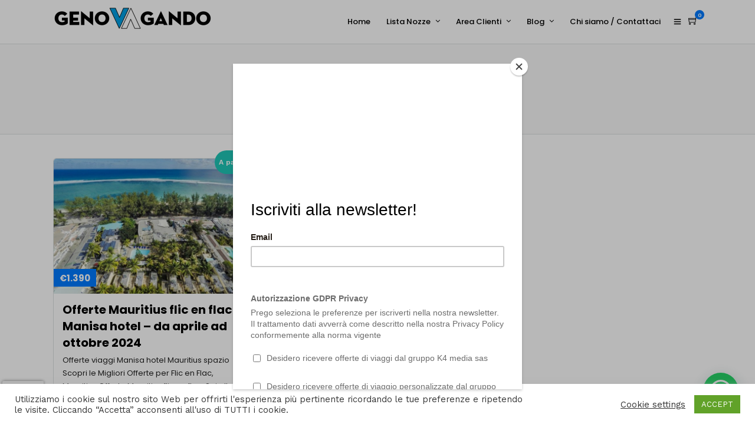

--- FILE ---
content_type: text/html; charset=utf-8
request_url: https://www.google.com/recaptcha/api2/anchor?ar=1&k=6LdZrMsUAAAAAFlRGYokL2GO-WGI1947O-9vkE4g&co=aHR0cHM6Ly93d3cuZ2Vub3ZhZ2FuZG8uaXQ6NDQz&hl=en&v=PoyoqOPhxBO7pBk68S4YbpHZ&size=invisible&anchor-ms=20000&execute-ms=30000&cb=7hgjy4fw1cux
body_size: 48698
content:
<!DOCTYPE HTML><html dir="ltr" lang="en"><head><meta http-equiv="Content-Type" content="text/html; charset=UTF-8">
<meta http-equiv="X-UA-Compatible" content="IE=edge">
<title>reCAPTCHA</title>
<style type="text/css">
/* cyrillic-ext */
@font-face {
  font-family: 'Roboto';
  font-style: normal;
  font-weight: 400;
  font-stretch: 100%;
  src: url(//fonts.gstatic.com/s/roboto/v48/KFO7CnqEu92Fr1ME7kSn66aGLdTylUAMa3GUBHMdazTgWw.woff2) format('woff2');
  unicode-range: U+0460-052F, U+1C80-1C8A, U+20B4, U+2DE0-2DFF, U+A640-A69F, U+FE2E-FE2F;
}
/* cyrillic */
@font-face {
  font-family: 'Roboto';
  font-style: normal;
  font-weight: 400;
  font-stretch: 100%;
  src: url(//fonts.gstatic.com/s/roboto/v48/KFO7CnqEu92Fr1ME7kSn66aGLdTylUAMa3iUBHMdazTgWw.woff2) format('woff2');
  unicode-range: U+0301, U+0400-045F, U+0490-0491, U+04B0-04B1, U+2116;
}
/* greek-ext */
@font-face {
  font-family: 'Roboto';
  font-style: normal;
  font-weight: 400;
  font-stretch: 100%;
  src: url(//fonts.gstatic.com/s/roboto/v48/KFO7CnqEu92Fr1ME7kSn66aGLdTylUAMa3CUBHMdazTgWw.woff2) format('woff2');
  unicode-range: U+1F00-1FFF;
}
/* greek */
@font-face {
  font-family: 'Roboto';
  font-style: normal;
  font-weight: 400;
  font-stretch: 100%;
  src: url(//fonts.gstatic.com/s/roboto/v48/KFO7CnqEu92Fr1ME7kSn66aGLdTylUAMa3-UBHMdazTgWw.woff2) format('woff2');
  unicode-range: U+0370-0377, U+037A-037F, U+0384-038A, U+038C, U+038E-03A1, U+03A3-03FF;
}
/* math */
@font-face {
  font-family: 'Roboto';
  font-style: normal;
  font-weight: 400;
  font-stretch: 100%;
  src: url(//fonts.gstatic.com/s/roboto/v48/KFO7CnqEu92Fr1ME7kSn66aGLdTylUAMawCUBHMdazTgWw.woff2) format('woff2');
  unicode-range: U+0302-0303, U+0305, U+0307-0308, U+0310, U+0312, U+0315, U+031A, U+0326-0327, U+032C, U+032F-0330, U+0332-0333, U+0338, U+033A, U+0346, U+034D, U+0391-03A1, U+03A3-03A9, U+03B1-03C9, U+03D1, U+03D5-03D6, U+03F0-03F1, U+03F4-03F5, U+2016-2017, U+2034-2038, U+203C, U+2040, U+2043, U+2047, U+2050, U+2057, U+205F, U+2070-2071, U+2074-208E, U+2090-209C, U+20D0-20DC, U+20E1, U+20E5-20EF, U+2100-2112, U+2114-2115, U+2117-2121, U+2123-214F, U+2190, U+2192, U+2194-21AE, U+21B0-21E5, U+21F1-21F2, U+21F4-2211, U+2213-2214, U+2216-22FF, U+2308-230B, U+2310, U+2319, U+231C-2321, U+2336-237A, U+237C, U+2395, U+239B-23B7, U+23D0, U+23DC-23E1, U+2474-2475, U+25AF, U+25B3, U+25B7, U+25BD, U+25C1, U+25CA, U+25CC, U+25FB, U+266D-266F, U+27C0-27FF, U+2900-2AFF, U+2B0E-2B11, U+2B30-2B4C, U+2BFE, U+3030, U+FF5B, U+FF5D, U+1D400-1D7FF, U+1EE00-1EEFF;
}
/* symbols */
@font-face {
  font-family: 'Roboto';
  font-style: normal;
  font-weight: 400;
  font-stretch: 100%;
  src: url(//fonts.gstatic.com/s/roboto/v48/KFO7CnqEu92Fr1ME7kSn66aGLdTylUAMaxKUBHMdazTgWw.woff2) format('woff2');
  unicode-range: U+0001-000C, U+000E-001F, U+007F-009F, U+20DD-20E0, U+20E2-20E4, U+2150-218F, U+2190, U+2192, U+2194-2199, U+21AF, U+21E6-21F0, U+21F3, U+2218-2219, U+2299, U+22C4-22C6, U+2300-243F, U+2440-244A, U+2460-24FF, U+25A0-27BF, U+2800-28FF, U+2921-2922, U+2981, U+29BF, U+29EB, U+2B00-2BFF, U+4DC0-4DFF, U+FFF9-FFFB, U+10140-1018E, U+10190-1019C, U+101A0, U+101D0-101FD, U+102E0-102FB, U+10E60-10E7E, U+1D2C0-1D2D3, U+1D2E0-1D37F, U+1F000-1F0FF, U+1F100-1F1AD, U+1F1E6-1F1FF, U+1F30D-1F30F, U+1F315, U+1F31C, U+1F31E, U+1F320-1F32C, U+1F336, U+1F378, U+1F37D, U+1F382, U+1F393-1F39F, U+1F3A7-1F3A8, U+1F3AC-1F3AF, U+1F3C2, U+1F3C4-1F3C6, U+1F3CA-1F3CE, U+1F3D4-1F3E0, U+1F3ED, U+1F3F1-1F3F3, U+1F3F5-1F3F7, U+1F408, U+1F415, U+1F41F, U+1F426, U+1F43F, U+1F441-1F442, U+1F444, U+1F446-1F449, U+1F44C-1F44E, U+1F453, U+1F46A, U+1F47D, U+1F4A3, U+1F4B0, U+1F4B3, U+1F4B9, U+1F4BB, U+1F4BF, U+1F4C8-1F4CB, U+1F4D6, U+1F4DA, U+1F4DF, U+1F4E3-1F4E6, U+1F4EA-1F4ED, U+1F4F7, U+1F4F9-1F4FB, U+1F4FD-1F4FE, U+1F503, U+1F507-1F50B, U+1F50D, U+1F512-1F513, U+1F53E-1F54A, U+1F54F-1F5FA, U+1F610, U+1F650-1F67F, U+1F687, U+1F68D, U+1F691, U+1F694, U+1F698, U+1F6AD, U+1F6B2, U+1F6B9-1F6BA, U+1F6BC, U+1F6C6-1F6CF, U+1F6D3-1F6D7, U+1F6E0-1F6EA, U+1F6F0-1F6F3, U+1F6F7-1F6FC, U+1F700-1F7FF, U+1F800-1F80B, U+1F810-1F847, U+1F850-1F859, U+1F860-1F887, U+1F890-1F8AD, U+1F8B0-1F8BB, U+1F8C0-1F8C1, U+1F900-1F90B, U+1F93B, U+1F946, U+1F984, U+1F996, U+1F9E9, U+1FA00-1FA6F, U+1FA70-1FA7C, U+1FA80-1FA89, U+1FA8F-1FAC6, U+1FACE-1FADC, U+1FADF-1FAE9, U+1FAF0-1FAF8, U+1FB00-1FBFF;
}
/* vietnamese */
@font-face {
  font-family: 'Roboto';
  font-style: normal;
  font-weight: 400;
  font-stretch: 100%;
  src: url(//fonts.gstatic.com/s/roboto/v48/KFO7CnqEu92Fr1ME7kSn66aGLdTylUAMa3OUBHMdazTgWw.woff2) format('woff2');
  unicode-range: U+0102-0103, U+0110-0111, U+0128-0129, U+0168-0169, U+01A0-01A1, U+01AF-01B0, U+0300-0301, U+0303-0304, U+0308-0309, U+0323, U+0329, U+1EA0-1EF9, U+20AB;
}
/* latin-ext */
@font-face {
  font-family: 'Roboto';
  font-style: normal;
  font-weight: 400;
  font-stretch: 100%;
  src: url(//fonts.gstatic.com/s/roboto/v48/KFO7CnqEu92Fr1ME7kSn66aGLdTylUAMa3KUBHMdazTgWw.woff2) format('woff2');
  unicode-range: U+0100-02BA, U+02BD-02C5, U+02C7-02CC, U+02CE-02D7, U+02DD-02FF, U+0304, U+0308, U+0329, U+1D00-1DBF, U+1E00-1E9F, U+1EF2-1EFF, U+2020, U+20A0-20AB, U+20AD-20C0, U+2113, U+2C60-2C7F, U+A720-A7FF;
}
/* latin */
@font-face {
  font-family: 'Roboto';
  font-style: normal;
  font-weight: 400;
  font-stretch: 100%;
  src: url(//fonts.gstatic.com/s/roboto/v48/KFO7CnqEu92Fr1ME7kSn66aGLdTylUAMa3yUBHMdazQ.woff2) format('woff2');
  unicode-range: U+0000-00FF, U+0131, U+0152-0153, U+02BB-02BC, U+02C6, U+02DA, U+02DC, U+0304, U+0308, U+0329, U+2000-206F, U+20AC, U+2122, U+2191, U+2193, U+2212, U+2215, U+FEFF, U+FFFD;
}
/* cyrillic-ext */
@font-face {
  font-family: 'Roboto';
  font-style: normal;
  font-weight: 500;
  font-stretch: 100%;
  src: url(//fonts.gstatic.com/s/roboto/v48/KFO7CnqEu92Fr1ME7kSn66aGLdTylUAMa3GUBHMdazTgWw.woff2) format('woff2');
  unicode-range: U+0460-052F, U+1C80-1C8A, U+20B4, U+2DE0-2DFF, U+A640-A69F, U+FE2E-FE2F;
}
/* cyrillic */
@font-face {
  font-family: 'Roboto';
  font-style: normal;
  font-weight: 500;
  font-stretch: 100%;
  src: url(//fonts.gstatic.com/s/roboto/v48/KFO7CnqEu92Fr1ME7kSn66aGLdTylUAMa3iUBHMdazTgWw.woff2) format('woff2');
  unicode-range: U+0301, U+0400-045F, U+0490-0491, U+04B0-04B1, U+2116;
}
/* greek-ext */
@font-face {
  font-family: 'Roboto';
  font-style: normal;
  font-weight: 500;
  font-stretch: 100%;
  src: url(//fonts.gstatic.com/s/roboto/v48/KFO7CnqEu92Fr1ME7kSn66aGLdTylUAMa3CUBHMdazTgWw.woff2) format('woff2');
  unicode-range: U+1F00-1FFF;
}
/* greek */
@font-face {
  font-family: 'Roboto';
  font-style: normal;
  font-weight: 500;
  font-stretch: 100%;
  src: url(//fonts.gstatic.com/s/roboto/v48/KFO7CnqEu92Fr1ME7kSn66aGLdTylUAMa3-UBHMdazTgWw.woff2) format('woff2');
  unicode-range: U+0370-0377, U+037A-037F, U+0384-038A, U+038C, U+038E-03A1, U+03A3-03FF;
}
/* math */
@font-face {
  font-family: 'Roboto';
  font-style: normal;
  font-weight: 500;
  font-stretch: 100%;
  src: url(//fonts.gstatic.com/s/roboto/v48/KFO7CnqEu92Fr1ME7kSn66aGLdTylUAMawCUBHMdazTgWw.woff2) format('woff2');
  unicode-range: U+0302-0303, U+0305, U+0307-0308, U+0310, U+0312, U+0315, U+031A, U+0326-0327, U+032C, U+032F-0330, U+0332-0333, U+0338, U+033A, U+0346, U+034D, U+0391-03A1, U+03A3-03A9, U+03B1-03C9, U+03D1, U+03D5-03D6, U+03F0-03F1, U+03F4-03F5, U+2016-2017, U+2034-2038, U+203C, U+2040, U+2043, U+2047, U+2050, U+2057, U+205F, U+2070-2071, U+2074-208E, U+2090-209C, U+20D0-20DC, U+20E1, U+20E5-20EF, U+2100-2112, U+2114-2115, U+2117-2121, U+2123-214F, U+2190, U+2192, U+2194-21AE, U+21B0-21E5, U+21F1-21F2, U+21F4-2211, U+2213-2214, U+2216-22FF, U+2308-230B, U+2310, U+2319, U+231C-2321, U+2336-237A, U+237C, U+2395, U+239B-23B7, U+23D0, U+23DC-23E1, U+2474-2475, U+25AF, U+25B3, U+25B7, U+25BD, U+25C1, U+25CA, U+25CC, U+25FB, U+266D-266F, U+27C0-27FF, U+2900-2AFF, U+2B0E-2B11, U+2B30-2B4C, U+2BFE, U+3030, U+FF5B, U+FF5D, U+1D400-1D7FF, U+1EE00-1EEFF;
}
/* symbols */
@font-face {
  font-family: 'Roboto';
  font-style: normal;
  font-weight: 500;
  font-stretch: 100%;
  src: url(//fonts.gstatic.com/s/roboto/v48/KFO7CnqEu92Fr1ME7kSn66aGLdTylUAMaxKUBHMdazTgWw.woff2) format('woff2');
  unicode-range: U+0001-000C, U+000E-001F, U+007F-009F, U+20DD-20E0, U+20E2-20E4, U+2150-218F, U+2190, U+2192, U+2194-2199, U+21AF, U+21E6-21F0, U+21F3, U+2218-2219, U+2299, U+22C4-22C6, U+2300-243F, U+2440-244A, U+2460-24FF, U+25A0-27BF, U+2800-28FF, U+2921-2922, U+2981, U+29BF, U+29EB, U+2B00-2BFF, U+4DC0-4DFF, U+FFF9-FFFB, U+10140-1018E, U+10190-1019C, U+101A0, U+101D0-101FD, U+102E0-102FB, U+10E60-10E7E, U+1D2C0-1D2D3, U+1D2E0-1D37F, U+1F000-1F0FF, U+1F100-1F1AD, U+1F1E6-1F1FF, U+1F30D-1F30F, U+1F315, U+1F31C, U+1F31E, U+1F320-1F32C, U+1F336, U+1F378, U+1F37D, U+1F382, U+1F393-1F39F, U+1F3A7-1F3A8, U+1F3AC-1F3AF, U+1F3C2, U+1F3C4-1F3C6, U+1F3CA-1F3CE, U+1F3D4-1F3E0, U+1F3ED, U+1F3F1-1F3F3, U+1F3F5-1F3F7, U+1F408, U+1F415, U+1F41F, U+1F426, U+1F43F, U+1F441-1F442, U+1F444, U+1F446-1F449, U+1F44C-1F44E, U+1F453, U+1F46A, U+1F47D, U+1F4A3, U+1F4B0, U+1F4B3, U+1F4B9, U+1F4BB, U+1F4BF, U+1F4C8-1F4CB, U+1F4D6, U+1F4DA, U+1F4DF, U+1F4E3-1F4E6, U+1F4EA-1F4ED, U+1F4F7, U+1F4F9-1F4FB, U+1F4FD-1F4FE, U+1F503, U+1F507-1F50B, U+1F50D, U+1F512-1F513, U+1F53E-1F54A, U+1F54F-1F5FA, U+1F610, U+1F650-1F67F, U+1F687, U+1F68D, U+1F691, U+1F694, U+1F698, U+1F6AD, U+1F6B2, U+1F6B9-1F6BA, U+1F6BC, U+1F6C6-1F6CF, U+1F6D3-1F6D7, U+1F6E0-1F6EA, U+1F6F0-1F6F3, U+1F6F7-1F6FC, U+1F700-1F7FF, U+1F800-1F80B, U+1F810-1F847, U+1F850-1F859, U+1F860-1F887, U+1F890-1F8AD, U+1F8B0-1F8BB, U+1F8C0-1F8C1, U+1F900-1F90B, U+1F93B, U+1F946, U+1F984, U+1F996, U+1F9E9, U+1FA00-1FA6F, U+1FA70-1FA7C, U+1FA80-1FA89, U+1FA8F-1FAC6, U+1FACE-1FADC, U+1FADF-1FAE9, U+1FAF0-1FAF8, U+1FB00-1FBFF;
}
/* vietnamese */
@font-face {
  font-family: 'Roboto';
  font-style: normal;
  font-weight: 500;
  font-stretch: 100%;
  src: url(//fonts.gstatic.com/s/roboto/v48/KFO7CnqEu92Fr1ME7kSn66aGLdTylUAMa3OUBHMdazTgWw.woff2) format('woff2');
  unicode-range: U+0102-0103, U+0110-0111, U+0128-0129, U+0168-0169, U+01A0-01A1, U+01AF-01B0, U+0300-0301, U+0303-0304, U+0308-0309, U+0323, U+0329, U+1EA0-1EF9, U+20AB;
}
/* latin-ext */
@font-face {
  font-family: 'Roboto';
  font-style: normal;
  font-weight: 500;
  font-stretch: 100%;
  src: url(//fonts.gstatic.com/s/roboto/v48/KFO7CnqEu92Fr1ME7kSn66aGLdTylUAMa3KUBHMdazTgWw.woff2) format('woff2');
  unicode-range: U+0100-02BA, U+02BD-02C5, U+02C7-02CC, U+02CE-02D7, U+02DD-02FF, U+0304, U+0308, U+0329, U+1D00-1DBF, U+1E00-1E9F, U+1EF2-1EFF, U+2020, U+20A0-20AB, U+20AD-20C0, U+2113, U+2C60-2C7F, U+A720-A7FF;
}
/* latin */
@font-face {
  font-family: 'Roboto';
  font-style: normal;
  font-weight: 500;
  font-stretch: 100%;
  src: url(//fonts.gstatic.com/s/roboto/v48/KFO7CnqEu92Fr1ME7kSn66aGLdTylUAMa3yUBHMdazQ.woff2) format('woff2');
  unicode-range: U+0000-00FF, U+0131, U+0152-0153, U+02BB-02BC, U+02C6, U+02DA, U+02DC, U+0304, U+0308, U+0329, U+2000-206F, U+20AC, U+2122, U+2191, U+2193, U+2212, U+2215, U+FEFF, U+FFFD;
}
/* cyrillic-ext */
@font-face {
  font-family: 'Roboto';
  font-style: normal;
  font-weight: 900;
  font-stretch: 100%;
  src: url(//fonts.gstatic.com/s/roboto/v48/KFO7CnqEu92Fr1ME7kSn66aGLdTylUAMa3GUBHMdazTgWw.woff2) format('woff2');
  unicode-range: U+0460-052F, U+1C80-1C8A, U+20B4, U+2DE0-2DFF, U+A640-A69F, U+FE2E-FE2F;
}
/* cyrillic */
@font-face {
  font-family: 'Roboto';
  font-style: normal;
  font-weight: 900;
  font-stretch: 100%;
  src: url(//fonts.gstatic.com/s/roboto/v48/KFO7CnqEu92Fr1ME7kSn66aGLdTylUAMa3iUBHMdazTgWw.woff2) format('woff2');
  unicode-range: U+0301, U+0400-045F, U+0490-0491, U+04B0-04B1, U+2116;
}
/* greek-ext */
@font-face {
  font-family: 'Roboto';
  font-style: normal;
  font-weight: 900;
  font-stretch: 100%;
  src: url(//fonts.gstatic.com/s/roboto/v48/KFO7CnqEu92Fr1ME7kSn66aGLdTylUAMa3CUBHMdazTgWw.woff2) format('woff2');
  unicode-range: U+1F00-1FFF;
}
/* greek */
@font-face {
  font-family: 'Roboto';
  font-style: normal;
  font-weight: 900;
  font-stretch: 100%;
  src: url(//fonts.gstatic.com/s/roboto/v48/KFO7CnqEu92Fr1ME7kSn66aGLdTylUAMa3-UBHMdazTgWw.woff2) format('woff2');
  unicode-range: U+0370-0377, U+037A-037F, U+0384-038A, U+038C, U+038E-03A1, U+03A3-03FF;
}
/* math */
@font-face {
  font-family: 'Roboto';
  font-style: normal;
  font-weight: 900;
  font-stretch: 100%;
  src: url(//fonts.gstatic.com/s/roboto/v48/KFO7CnqEu92Fr1ME7kSn66aGLdTylUAMawCUBHMdazTgWw.woff2) format('woff2');
  unicode-range: U+0302-0303, U+0305, U+0307-0308, U+0310, U+0312, U+0315, U+031A, U+0326-0327, U+032C, U+032F-0330, U+0332-0333, U+0338, U+033A, U+0346, U+034D, U+0391-03A1, U+03A3-03A9, U+03B1-03C9, U+03D1, U+03D5-03D6, U+03F0-03F1, U+03F4-03F5, U+2016-2017, U+2034-2038, U+203C, U+2040, U+2043, U+2047, U+2050, U+2057, U+205F, U+2070-2071, U+2074-208E, U+2090-209C, U+20D0-20DC, U+20E1, U+20E5-20EF, U+2100-2112, U+2114-2115, U+2117-2121, U+2123-214F, U+2190, U+2192, U+2194-21AE, U+21B0-21E5, U+21F1-21F2, U+21F4-2211, U+2213-2214, U+2216-22FF, U+2308-230B, U+2310, U+2319, U+231C-2321, U+2336-237A, U+237C, U+2395, U+239B-23B7, U+23D0, U+23DC-23E1, U+2474-2475, U+25AF, U+25B3, U+25B7, U+25BD, U+25C1, U+25CA, U+25CC, U+25FB, U+266D-266F, U+27C0-27FF, U+2900-2AFF, U+2B0E-2B11, U+2B30-2B4C, U+2BFE, U+3030, U+FF5B, U+FF5D, U+1D400-1D7FF, U+1EE00-1EEFF;
}
/* symbols */
@font-face {
  font-family: 'Roboto';
  font-style: normal;
  font-weight: 900;
  font-stretch: 100%;
  src: url(//fonts.gstatic.com/s/roboto/v48/KFO7CnqEu92Fr1ME7kSn66aGLdTylUAMaxKUBHMdazTgWw.woff2) format('woff2');
  unicode-range: U+0001-000C, U+000E-001F, U+007F-009F, U+20DD-20E0, U+20E2-20E4, U+2150-218F, U+2190, U+2192, U+2194-2199, U+21AF, U+21E6-21F0, U+21F3, U+2218-2219, U+2299, U+22C4-22C6, U+2300-243F, U+2440-244A, U+2460-24FF, U+25A0-27BF, U+2800-28FF, U+2921-2922, U+2981, U+29BF, U+29EB, U+2B00-2BFF, U+4DC0-4DFF, U+FFF9-FFFB, U+10140-1018E, U+10190-1019C, U+101A0, U+101D0-101FD, U+102E0-102FB, U+10E60-10E7E, U+1D2C0-1D2D3, U+1D2E0-1D37F, U+1F000-1F0FF, U+1F100-1F1AD, U+1F1E6-1F1FF, U+1F30D-1F30F, U+1F315, U+1F31C, U+1F31E, U+1F320-1F32C, U+1F336, U+1F378, U+1F37D, U+1F382, U+1F393-1F39F, U+1F3A7-1F3A8, U+1F3AC-1F3AF, U+1F3C2, U+1F3C4-1F3C6, U+1F3CA-1F3CE, U+1F3D4-1F3E0, U+1F3ED, U+1F3F1-1F3F3, U+1F3F5-1F3F7, U+1F408, U+1F415, U+1F41F, U+1F426, U+1F43F, U+1F441-1F442, U+1F444, U+1F446-1F449, U+1F44C-1F44E, U+1F453, U+1F46A, U+1F47D, U+1F4A3, U+1F4B0, U+1F4B3, U+1F4B9, U+1F4BB, U+1F4BF, U+1F4C8-1F4CB, U+1F4D6, U+1F4DA, U+1F4DF, U+1F4E3-1F4E6, U+1F4EA-1F4ED, U+1F4F7, U+1F4F9-1F4FB, U+1F4FD-1F4FE, U+1F503, U+1F507-1F50B, U+1F50D, U+1F512-1F513, U+1F53E-1F54A, U+1F54F-1F5FA, U+1F610, U+1F650-1F67F, U+1F687, U+1F68D, U+1F691, U+1F694, U+1F698, U+1F6AD, U+1F6B2, U+1F6B9-1F6BA, U+1F6BC, U+1F6C6-1F6CF, U+1F6D3-1F6D7, U+1F6E0-1F6EA, U+1F6F0-1F6F3, U+1F6F7-1F6FC, U+1F700-1F7FF, U+1F800-1F80B, U+1F810-1F847, U+1F850-1F859, U+1F860-1F887, U+1F890-1F8AD, U+1F8B0-1F8BB, U+1F8C0-1F8C1, U+1F900-1F90B, U+1F93B, U+1F946, U+1F984, U+1F996, U+1F9E9, U+1FA00-1FA6F, U+1FA70-1FA7C, U+1FA80-1FA89, U+1FA8F-1FAC6, U+1FACE-1FADC, U+1FADF-1FAE9, U+1FAF0-1FAF8, U+1FB00-1FBFF;
}
/* vietnamese */
@font-face {
  font-family: 'Roboto';
  font-style: normal;
  font-weight: 900;
  font-stretch: 100%;
  src: url(//fonts.gstatic.com/s/roboto/v48/KFO7CnqEu92Fr1ME7kSn66aGLdTylUAMa3OUBHMdazTgWw.woff2) format('woff2');
  unicode-range: U+0102-0103, U+0110-0111, U+0128-0129, U+0168-0169, U+01A0-01A1, U+01AF-01B0, U+0300-0301, U+0303-0304, U+0308-0309, U+0323, U+0329, U+1EA0-1EF9, U+20AB;
}
/* latin-ext */
@font-face {
  font-family: 'Roboto';
  font-style: normal;
  font-weight: 900;
  font-stretch: 100%;
  src: url(//fonts.gstatic.com/s/roboto/v48/KFO7CnqEu92Fr1ME7kSn66aGLdTylUAMa3KUBHMdazTgWw.woff2) format('woff2');
  unicode-range: U+0100-02BA, U+02BD-02C5, U+02C7-02CC, U+02CE-02D7, U+02DD-02FF, U+0304, U+0308, U+0329, U+1D00-1DBF, U+1E00-1E9F, U+1EF2-1EFF, U+2020, U+20A0-20AB, U+20AD-20C0, U+2113, U+2C60-2C7F, U+A720-A7FF;
}
/* latin */
@font-face {
  font-family: 'Roboto';
  font-style: normal;
  font-weight: 900;
  font-stretch: 100%;
  src: url(//fonts.gstatic.com/s/roboto/v48/KFO7CnqEu92Fr1ME7kSn66aGLdTylUAMa3yUBHMdazQ.woff2) format('woff2');
  unicode-range: U+0000-00FF, U+0131, U+0152-0153, U+02BB-02BC, U+02C6, U+02DA, U+02DC, U+0304, U+0308, U+0329, U+2000-206F, U+20AC, U+2122, U+2191, U+2193, U+2212, U+2215, U+FEFF, U+FFFD;
}

</style>
<link rel="stylesheet" type="text/css" href="https://www.gstatic.com/recaptcha/releases/PoyoqOPhxBO7pBk68S4YbpHZ/styles__ltr.css">
<script nonce="_7RJgOhJyNNYSLjp3fpBpQ" type="text/javascript">window['__recaptcha_api'] = 'https://www.google.com/recaptcha/api2/';</script>
<script type="text/javascript" src="https://www.gstatic.com/recaptcha/releases/PoyoqOPhxBO7pBk68S4YbpHZ/recaptcha__en.js" nonce="_7RJgOhJyNNYSLjp3fpBpQ">
      
    </script></head>
<body><div id="rc-anchor-alert" class="rc-anchor-alert"></div>
<input type="hidden" id="recaptcha-token" value="[base64]">
<script type="text/javascript" nonce="_7RJgOhJyNNYSLjp3fpBpQ">
      recaptcha.anchor.Main.init("[\x22ainput\x22,[\x22bgdata\x22,\x22\x22,\[base64]/[base64]/[base64]/ZyhXLGgpOnEoW04sMjEsbF0sVywwKSxoKSxmYWxzZSxmYWxzZSl9Y2F0Y2goayl7RygzNTgsVyk/[base64]/[base64]/[base64]/[base64]/[base64]/[base64]/[base64]/bmV3IEJbT10oRFswXSk6dz09Mj9uZXcgQltPXShEWzBdLERbMV0pOnc9PTM/bmV3IEJbT10oRFswXSxEWzFdLERbMl0pOnc9PTQ/[base64]/[base64]/[base64]/[base64]/[base64]\\u003d\x22,\[base64]\\u003d\\u003d\x22,\x22dn7DrkVzw7nDmQQDwqA1K3XDqiNvw4gACAnDnRfDuGPCpmVzMm4SBsOpw5hcHMKFNjzDucOFwqDDv8OrTsO+TcKZwrfDszTDncOMTlAcw6/[base64]/CiMOVTSszX8OuXsOIwrvDv8OmPDrDq8KGw5QHw7QwSxjDqsKQbSLCoHJAw6bChMKwfcKYwrrCg08kw4zDkcKWDMOXMsOIwqETNGnCoTkrZ2JswoDCvScNPsKQw6zCvibDgMOVwrwqHz7Cpn/Ci8OzwpJuAmdcwpcwd3TCuB/CvMOzTSslwrDDvhgef0EIUFIiSzHDgSFtw5Uhw6pNHMKYw4h4T8OvQsKtwrBPw44nTQt4w6zDvVZ+w4VQKcOdw5UGwr3Dg17Cmgkad8OMw5xSwrJ1ZMKnwq/DnwLDkwTDgsKIw7/DvVtfXTh8wqnDtxc9w7XCgRnCun/CikMQwoxAdcK1w6Q/wpN4w4YkEsKaw6fChMKew7t6SE7Dr8OIPyM/AcKbWcOHKh/[base64]/ClH7ChcOcw6VswrHCt8K9NRHCg35Pc8OLM8OYCAvDmDojM8OtMhrCk1nDp1w4woJ6cHHDrzNow4UNWinDlGrDtcKebhTDoFzDhm7DmcONF1IQHlMRwrREwrUlwq9zYB1Dw6nCjsKnw6PDlgUvwqQwwpvChsKrw4ECw6bDuMOuV3oHwrJ5RG93woHCsV4/WsOtwqzCjXxsSmPCh3Rhw6fCmExdw7zCjcOjeDdnfDLDigvCqiQhXwcJw7VWwqQIKMOew4DClcKlbW4Dw4FFRDzCisOswokewpllworDmnjCh8KPHyPCtyJoe8OKWSzDvTYlZsK7w5d7M2NVYMOdw4tgA8K6HMONEEpsHA/CqsOre8O7VHjChcOjNSjCuBPCuxgqw4zDpTwNEsOXwq/Di0YtOG4sw6nDpcOfZAghJ8OyVMOxw6vCv1nDlcOJDMOvw6h3w4fCmcKswr7DmmDDm1nDs8Ouw6/[base64]/DpMK6wp03BMO5w6DCtcKmSHXDiiDDicO6UsKGwpIjw4LCicKGwo/Cg8OMXcO6wrTCmmcbDcOzw4XClsOHF0rDkk94DsOFKTNtw47DgsKReFzDv28WUcOjw75oY2RlXz3DkcKmw4FbQcOvBSDCsGTDlcK5w4Blwq4KwoDDrXrDhU8RwpfClsKrwq4WIsOWcMOgETPDtMOBDlcxwp9jPhAfdlPCosKzwpZ6SF5ZS8KJwqDCjk/CiMKPw6N4w7VZwobDlsKWW19oe8K2KQfChTLDncOTw411FWPDtsK/SW3DusKNw6AKw6Z3wqUDH0LDvsOXa8KYV8KmIX91wqjDsnQnM1HCvVB9AMKMJjhSwqfChsKfEU3DjcK2BMKpw6zCnsO9HcO8woEvwo3DmMKdI8Ogw4XCusKqbsKHJ2bCqDfCsQQefsKZw4fDj8ORw4Fyw7A8AcKcw7JnEgnDtitoDsO7AsK3VhU/w4RndsO9dMKFwqbCq8KJwrF5YBXCosORwonCpi/[base64]/Cih3DsV7DtkvDocKAwr/ChTXDkMKIwqrDtmbDh8ONw7LCrgsBw6Idw4h4w485WHgnC8Kgw5UBwoLDh8OYwonDo8KPSxTChcKkOyA3XsOrUsOaSsOmw4ZbFMKRw4sWCgTDhMKRwrDDhmxTwpbCoyXDhBrDvw8XP2p3wofCnmzCqMKrdsOOwpIALsKkEsOfwpvCgmV/US4XIcKgw68nwrliw7R7w5HDhlnClcO0w7Iww7LCvloOw70ec8KZOX/Dv8Ouw7XDpB3ChcKywqbCpSEmwqtPwqs5wp1ew4UBAcO+DH7Dv0XCgcOUC1fCjMKZwoHCjcOdEw5yw7nDrxZQTATDl2LDhm8fwptPwqrDusOwGxl/[base64]/DqBAgw67CvmzCokNqwrLCncOLwqzDknHDp8K3PGMwNMKAw6DDun9dw7/DusOawq3Dl8KnDT3ConlEbwdcd0jDqnfCmUHDuHMUwohIw4rDjMOgREcAwo3Dp8OGw718eXzDn8O9fsK0VMOUG8KUw4xiUxpmw6Nsw77Cm1jDhsOWK8Kow6LDuMOPw4rCl1MgbFQhwpAGecKTw6txFyTDuzjCtMOqw5rDucK2w5jChsKbDnvDs8K0w6PCk0fCt8OFBm/CpsOLwqXDkQ/CuTsnwqw1w4XDgcOIYHpjCF/CvMObw7/Ct8K9VcO2ecKgKcOnIMK9S8OHaSjDpRUDZMO2wp/DjsKCw73CgyZBbsKYwqDDv8KmX1Ucw5HDpsKnFHbChVo/[base64]/[base64]/DvMK+ccKDUsOzwqvDm8OjNXfDncOiAXprw5TCvMO3K8KELXfCksKwXjXDvcOFwoJtw7xzwqrDj8KoTXlwIsO1dkPCmmdUK8KkOBbCg8KJwopiSC/Con7CtF7CjwjDsBYAw75Zw5bDqUvDvhdrYsO2RQwbw7vCpMKuOH7CshLCh8KPw5wfwpZMw4cqaVXDh37DksKQwrFfwpkjY2sNw6YnEcO6ZsOceMOvwo5qw6vDgzY4w4nDvsKvWjDClcKow7ZGwqPClMK3JcOyRX/CjnfDnjPCk0bCuU/Dp28Vwq1ywqXCpsOqw7clw7YJL8KcVCxEw4rDssODwrvDnTFQw4gGwp/Cm8Ouw6MsckPCsMOOUcO4w4x/wrXCg8KDBMKSHHR+w6s2I0pgw5vDv1bDoizCrcK1w44eEGLDjsKsNcOkw7lSZGPDncKSMMKKw7vCksKkRcKKACdRVMO6em8Uwp/CmsKcTcOMw6oFLsKNHUwWZ1VLw6RiXcKgw6XCvEPCqgTCv34qwqrDosOpw4TDoMOaXMKHYjsPw6cYw404IsK7w7t+DhFGw4tHW08VHcOyw7PClMKybMOcwo/CsTrDjkfCrQLCtTtKTcKOw7QTwqE5w6kqwq5kwqfCnSzDrgRxGy0RTyrDtMOiWsKISmHCocKgw5RQfgEFKMKgwqUBACc6wpsXKsO3wqYXAlDClWLCsMKDw6ZIUcKtHsOkwrDCh8KIwqsYPcKhXcKyZ8KYw5NHb8OqNFp9BsKlb0/[base64]/CrnxDFsO/w7fCkcOPbQpHwqIVwp9Cw4N7TgoXwoc8wqDDuiDDnMKBZUQ6M8OoJiYEwqUNUX0pLQw/[base64]/Di8ODw61iwopAw6YowoMiB1QiS3/[base64]/Cr8OKw4bCh8Odw58oOWFJMCPDk2gkw4oYwpNHIEVYM3DDg8OCwpTCl37CtMOQHy3ChhTCjcKRN8KuLV3CjMOhIMObwqUeBlt5EMO7w64vw7/DrgErwoHCosOhasKkwpMNwp4WAcO3VALCq8KFecKLAS5zwpjCtMOzMsKaw4QmwoAqUxhew5jDrSkZH8KcBsKtaE0/w44Pw4rCm8OjPsOVw4ZDecOFAsKeZR5bwoPDgMK8BMKYMMKkX8OQU8O8U8KqXkIKJMKdwoVdw67Dh8K+w4pIPD/ChMOIwoHCiAhPGjEjwpHCgUYUw6XDk0bCrMKpwqsxdQTCncKSOQ7DgMO3YEHCgS/[base64]/DksObGx3Dj0bDscO3OsOPw5d3wo4aH8OIwrvDgsOHI1jCqjQsMXjDlxxdw6MMw77DozU5LmPDnmRiPsO+b3pVwoQMOjEtwp3DssK8WU09w7IJwrdIw6x1P8KyasKEw7jCisKnw6nCt8OTw7MRwqPCjTlWw6PDnh/CpcKvCxrChE7DkMOlM8OgD3Ubw60ww6oMLDLCjF5uw5wSw7ooMlAPbMOBEsOIDsK3FMO8w65BwobCk8OCI2PCi2dswqUNL8KPw7bDglJLU2rCuDvDol1iw5rCtBcgQcOYITTCoE7Ct352bDTCo8Olw4tBfcKfP8Kgw4hbwoQPwpcQD318wo/[base64]/[base64]/[base64]/[base64]/CpAdYwqpNw7sVwqkJw7FXw6IjAcOqwqjDrWHCvsOnecKkXcKEw6bCoSF/cQUrQMKBw6DCtsOMJMKmwp5iwpNENyp8wqjCpRomw4HCmyFCw5XDghxew6EYwqnDgCk6w4ofw6LCmMOdVV/[base64]/[base64]/Djm7DlgLCqjMrSgzDgxbCkR96TDR2w6zDm8OUZmXCmWFMMDBIdcOEwo/DsEhNw5cCw50Uw7UCwpTClMKPMA3Dl8KiwpQ2wrjDsEwOw5hWGVIIaHXCvHbCknc6w4MDQMOsJCEww73CrcO5wr3DuAcrWcOZw5dvY0k1woDCmcKxwo/DpsOIw4XCs8O1w7TDk8KgelFEwozCkQ9bIybDrMOTGcO8w5jDjcKiwr9Jw47CucKDwrLCmcKfLjXCgXlhw7bCgUDCgHvDncOKw5McRMKPd8OMd0/DhU1Mw7/Cs8Osw6cjwr/DqsKRwrjDlmsQN8OkwqHCkMKqw7liX8Kid2/[base64]/DpEjCtMOawqTDvyvCmwLCicKrJB1Wwr1JH2rCgMOKwozCr2HDqHDDlsOAPCVtwq0Yw5wYXg4haWgKTz9TJ8KENcOeDMKOwqTCuTHCn8O0w6N0MQBVD13Ckm8Mw43CscOww5zCkipkwqzDtTAlw6/Chht/w7YGdsKiwoVpPcKSw5sMRTg5w7nDuy5aHWoJUsKyw6QEYDw0IMK1XynDk8KHIHnCjsKDN8OvKAfDhcKmwr9eNMKaw41OwrfCs0Jdw7jDpEjDshjCtcK+w7XCsix4JsOUw64gVSXDlMKSAWQow6gmBcOGVGNYUMOcwq07WsKlw6/DhlTDq8KOwpgpw4VSfsOew6YOWV8bBDRxw4QyfSLDjlAcw5XDssKvb2EXQMKYK8KCOCN7wqvCpVJUGzFqQsKSwpXDq00iwoZqwqdtFg7ClU/Ct8K1bcK5w4XDmsKEwoLDk8OVawTCtMKzZQzCr8OXwrB6w5PDmMKSwrZedsK1wqNNwrc2wqDDkX8/wrE2QcOtw5gyP8OAwqPCnsOQw51nwqLDkcOhZsK2w71OwovDoiVbG8O7w45vw63CjXrCjH/DixZPwqxzdivDiXTDhlsywqTDgsKSYBR0wq1fMG/DhMO2w5zCs0LCuxfDsm7ClcOzwosSw6Yew67Ds1PCt8KXJcKuw4MVO1FCw6VIw6NqUkQIbMKCw4N/w7jDpCsxwp3CpGfCqFnCo298wojCpMKmw5TCqwwhwpNhw7N3D8OYwqPClMKCwpnCvsKhehkGwqXCpMKtczDDqcOYw48Mw7vDucKbw5QWSUnDkcKXMg/Cu8OTwo1DdjB/w7pXIsOfw7rCl8OOJ3kpwogtaMO3wqFRXyZmw5Z+alHDgsK2YV7Cg0Bxa8OOwrTCssKhw5zDpcO3w4ZLw5nDlsKGw4xMw5PCoMObwoHCucOfeRgmw6bClcOxw5fDgT0QPgFhw5rDgMOIMH/Dq3PDkMOUTV/CjcOte8KVwovDosKMw7HCgMKrw55kw5F+w7RWw5rCpw7CjETDpinDtcKpwo3ClHNdwq0eccOiGMKCO8ONwp7CmMK/UsK+wrR+Nk5iAcKbGsOWw64nwqlDOcKdwpIGfgl/[base64]/P8OfbsKJCS/[base64]/[base64]/DlU9Iw5TCh8O8IcKgwqHDh8KnwpNKK8OWB8OgwopMw4svVSF0Wx/CiMOuw6/DkT/CkUzDtELDvlYCbwISaRjDrsKub0h7w5vCgsKaw6VeesOww7FkQBLCsxkRw5bChsOHw7XDoVRdUzrCpkhWwpolDsOEwqXCrSrDvcOcw7RbwoMTw6Bww6Mhwq/DoMOXwqvCpMOOB8O+w5Mfw5XDogg4XcOFEMK3w5DDosKOwofDvMKvO8K8w5LCsHR/wod8w4hIfA3Crm/DuB9KQB8ww4VBFcOxCMKGw5RiUcKUOcOEOR1Iw6rCgsKhw5XDlBDDqkrChC1Gw65Kw4Vrw7vCiztiwrzClgg5KsKawqZKwobCqsKCwpwXwo06A8KvUFHCmldZIMK3KzwhwpvCjMOOfMKWF1c1w6t2a8KXNsK6w5Vvwq7CuMO/DjIGw4JlwpTCjD7DhMOyVMOfRjLDj8Oawqxow4kkw7zDmEjDiGVew7gjdRDDiSBTBsO8wr7Col0Dw5XDjcOtRHsHwq/CncOfw4fDoMKbQjRuwr0xwpXCtT43bD/DvRnCpMORw7bCshheFcKCHcOvwrfDjW7Cv2rCp8KiAlEFw697MG3DnsKRdcOjw6rDtHHCucKgw4kUQFh9w7PCg8O/[base64]/wo7DrFFAw5hwwrnCkUEkwrbCsV/Du8K4w6h7w5jDusOowqYDfsOdB8Okwo/Dv8KRwqhrW00Cw5ZCw4bCuyXChDUAQz06AnzCr8KBaMK7wrpPDMOITsKRFxJLQ8OWBTciw4FJw7UePsK3cMOYwojCjWLCsSskHsKkwpHClR4kWMKAC8KnUiZnw7fChMOUSXHCvcKJwpNnXj/[base64]/CncOpwojClcK8wrLDkRAIw7jCo2PCvsK0wq8yWwPDvMOYwp3CqcKHwqRYwq/DiUgmTEjDqAjDoHouYjrDjDUbw4nCjwoKWcOPBX8PUsKRwp3DhMOuw5DDjGcfEcKjWsKyGsOyw6UDF8OAHsKVwqzDuX7CicOrw5dBwonCpmI/AEPDlMO0wp9QRToHw58iw7V6SsK/w6LCs1xDw5Q0OCLDtMKAw4ISw67DhMOBHsKDGhgZHX5ADcOMw4XCpsOvYwZGwrwsw7rCqsKxw5oLwqjCqygow6TCnwPCr3PDp8KswosCwpzCrcOhwrJbw6DDncONwqvDvMO0bcKoMnTDqRd2wq/DhcODwrx6wp/[base64]/ClsO2wqHDiBvDokLCj8KeNMKgw4kbdR4Jwow4I0Y/[base64]/Cqh88K8OPI8KfRsOhwpFFKzLDhsOSw5bDvcOIwrXCiMOLw4UlD8Omwq/DgsOpZCXCucKNO8O/wr15w53CksKywqpRHcOab8Kew60lwpjCosKGZFjDmsKfw7DDrXkvwrEDBcKawoJzGV/DhMKSPmgZw5bCk3ZmwqjCvHzCjAvCjDLCkTxowo/DosKdwozDq8KEw7gmU8OUTsOrY8KnI1HCksKxEDRHw5rDi1R8wqcefSwCIkQrw7LCkMKawoXDi8K3wrJ6woYUJxkVwoF6WwzCjcOkw6zDocKAw5rDnwbDrB4jw5/Cs8KPIsOIaSvCpVXDmFfDu8K5QBhVSm3ChlTDoMKzwrpKSCZWw53DgDQ6aWLCsmPDtQgHEx7Co8K8X8OFYzxpwrBJOcK6w6U0emAWbcOtw47CvcKMVzoUw6rCosKxMXsjbMOPJsOgcCPCoEktwq7Dl8KZwrYEIgnDqcKqJsKXQ0PCnzrCgsKNZx5DKB/[base64]/CmXTDgcKFSsKrfcKtRx7ChsK7bHTCg34zS8KUDMOnw605w5pAKw9qwplkw70dHcO3VcKJw41iCsOfw67CisKDISdww6BTw63DjjFTwpDDtcK3F2jCncKDw7oIYMODKMKhw5DDksO+XsKVUGYKw4kFHsKTI8KEwo/DmllGwppsCwtEwqTDrsKCGsO3woY2w6rDgsObwrrCrwN0MMKoTcOfIUXDoFXCgMOrwoLDuMO/wp7CjsO6GlJGwrQ9aDZzSMOJJCHDn8OZdcKyUMKjw5TCsGDDqSU8w5xYw7tEwqzDm0xuMMKBwoDDpVR2w752OMKawrXCqsOiw4pwE8KkHCd3w7TDq8KJAMKnfsOVZsKOwr0lwr3Dnjw+w7ZOIiI1w5fCqMO/wp/[base64]/DrhPDimDDlAnDlsOPw5YNcRXCr2Q8FcOdwq8XwpHCqMKcwpE5wrQrBcKfNMKAwowaWcKWwpnDpMKuw7E5woJvw7dtw4VHEsOqw4F6VTvDsFEJw4zCtwTDm8O1w5IEFVvCvwtTwp94wps/HcOKYsOAwr8rw4R+wq9Xwpxue0zCrgrCqibDrnEsw4HCs8KVE8Odw5/Dt8KSwrjCtMK7wrLDt8K6w5DCoMODH0VXdwxdwpDCjBhPccKaIsOOHcKcwrk/wpbDuQUiwq8cwrMJwqlya0YMw45Id1IrXsK5H8OgMEUvw6fCrsOYw5XDqxw7bcONehTCgsOCD8K3b1DCqsOUwpRPMcOfScOzw6QsTcKNaMKVw5Btw5dNwoPCjsOVw4XCq2rDscKDw4ovPMKJIcOeb8KTbTrChsOkFVZsWA1aw5Rrwp/ChsOkwoAywp3CmkMLwqnCmsKBwqjClMOXwpjDicOzHcKaFsOrUlsfD8O6C8OBU8K7w5l2w7NNF3x2asOBw6lueMO4w5/CosOLw7MQYRDCvcOOU8OlwqbDljzChj8Jwo1nwodXwrUZB8OUWcO4w5o6WG3Dg2fCo1LCtcKgUjVKWi0Rw5PDjU14DcKQwpoewpYzwpTDtmPDkcO8McKuRMKPdcOCw5F+wp8hRDgoEEgmwqwswqNCw7YhNELDicKScMK/[base64]/[base64]/[base64]/CvsODR8K5Lw/[base64]/DuT/CsGxpWcOkw7HCr2kWdcODwqpsNMKBWjTCvMOdN8K1SsK5DCbCkcOqMMOsMFU1TDbDtMKTJ8KiwrN2IGhyw6gQW8Knw5HDkMOma8KawpJtNEjDpFXDhE5PJsKMF8O/w7PDsh3DmMKCPcOkJkDDoMObLXtJfybCr3LCtsKqw7jCtHXDnU08w7dsWjAbIGZ3T8KVwqfDmAHCrCLCrcO6w6I3woRUwoszeMKBNMOZwrg8R2NOUkjDmgkDP8OZw5EAwpfDssO2TcONwq/ChsOTwq/Cs8OoecKxwqpScsOIwoDCp8ONw6TDtcOnw4YjCcKCdsKbw6HDo8Kqw7ppwrnDn8OzeTQjPBhFwrR6Q3oLw48Zw7MpaHXCmcKrw7tPwpIbZhHCg8OmYSXCrzgkwpjCqsKraS/DiSgswq7DosKBw6TDssKLwrcmwoBPFmYkBcOcw5HDijrCkVVOfTHDhsKyeMO6wp7DucKrw6fCvsK+wpXCn0p8w5xTJ8K5F8Ocw5XCgz0dwq1yZ8OuB8Kaw5LDisO+w5NbHcKFw5FIO8O/TBoHw7bChsOLwrTDuSISSFNZbcKpwo3DrTtAw59ETMOPwqVzH8KNw6/[base64]/DosOdIUFsMEkkecODw5zDm0hYEwAew6fCksOEDMORw5AKSMOlHVQxIUvCrsKCEy/[base64]/CnwoFW8Kmwqt7Nn4mTsKrCsO4wrHDuMK/w7PDusKTw6ZEwrHCi8OGBMOYUMOFbBfCocOvwqBbwo0OwpNCbgvCvnPChDVse8OgMHXDmsKkKcKeaFrCs8OvOMO5cnTDvMOOUCDDr0zDm8K/NcOpImzDuMKAZjZNLnJnA8OtPz8Mw51cQsKsw79Lw43Dg3U2wrTCjcOUw5/Dr8K/LMKBbSwnPAx1bCHDpMOEAkRKKcKKdVTCi8KRw73DsEoYw6HCjcOHcCEcw6wvMsKJJMKYQT3DhsK3wq4pS0TDh8OQO8KPw5M6wonDlRfCvgTDiQBQw5wkwqzDj8OBwqQXLlLDicOMwpPDmy90w7/DlcKnAsKcw5PDnRPDjMOtwq3CrcK4wofDrMOQwqzDj2HDksOzw6dXWyNDwpLCv8OPw6HCjChlGWzClSVnGMKfc8OGw57Dh8Oww7Brwp8RBsOCTXDCnx/DmQPCg8KRFcK1w4xbI8K+ccO/wr/CrcOXC8ONQcO0w6XCoFsvVMK3bhfCj0TDqHHDnEMxw7McA03CocKBwrPDosK/AMOcA8KyScKBZ8KdOENZwowtHVABwqTChMOVaRnDvcKqFMOJwrowwp0BXsORwqrDgMKjK8OUGDvCj8KNCyoQURLCrAsKw68+w6TDmMKybcOeccKTwpgLw6E/Jw1VPgvCvMOowrHDk8O+c35pV8OTEHZRw59KECh0M8OvH8OrLAjCgAbCphc/wr3CmGPDpjjCk0Urw5xXbmhGAMK/VsOyNjNCOQF2NMOewpnDqh/Dj8OPw47DtXDChMK1wpcQX3bCvsKZBcKrc3NUw6dkw43CuMK9woDCisKew6VPTsOsw6J5M8OILFh5SnTCsHnCpGfDqMOBwobChsKlwpHCpypsFcOLYSfDrsKEwr1afULCm0HDm3/CoMKUwq7DhMOew7R/GlfCtz3Ch0R4EsKLworDhAzClkzCn2NbHMONwpIAEjwuH8KTwoAOw4TDvsOAw4dSwp7Di2MWwqDCoDTCm8KLwq9wSU/[base64]/wpduwqoowoPCgMKEw7nDoQ7Dpm7Dh8KwBSLDiMKXXcOgJsK7H8KYTB3DkcO4w5chwrrCj1VDOgvDhsKtw5wGDsKuQE/[base64]/[base64]/Dih/CssObTsOBYHRXwoPCuBPCqjnCtQF4w7YOPsOmwonChyFuwrA5wqkXScKowrgVO3nDuxnDnsOlwrVYHcOIw4Fuw6p/[base64]/Cv8OJw7LDvsKlwp7Ci0wbwoUiBMKrw40dwqR6woTCn13DtsOHfA7Cg8OVMVrCmsOKf1YkFsOKY8KbwoHCrsOBw67DgGY0AFPDicKAwoRkwpnDthzCusKsw4PDnsOvwoscw6TDo8KOS3rCih1SIWbCuAFaw458CW/Dux3Cj8KbSRnDpMKtwqQXMSBzH8OoEcOKw5XDrcOMw7XCmmYCVW/CjMOVDcK6wqVDTn3ChcKfwpXDvSYwQBDDucOJQ8KgwovCkixzwqpDwpzCp8OgesOqw5rCvl7Ci2Eew7DDnU5WwpbDm8Kqw6XCjcKxZ8Oiwp3CgFPCkErChHdbw6TDiHrCn8K/MEEiZsOQw57DhiJBJz3DpsO5DsK4wrjDnTbDnMORLsO9RVFYFMOgVsOmQSYzRcO3L8KtwofCm8KKwo3CvjoZw7cEw6rDkMO/e8KJb8KVTsOzAcK8IsOrw7zDs3rChEDDl29YC8Knw67CpMOAwo7Di8K5UMODwpbCqUEgdTLDh3bCmARVXsORw73DlTvCtFptJsK2w7hbw6E1RCfDtghqc8ODw57CnsOkw4wZKMK9NMO/wqwgwocjwqTDk8KDwp0hHETCvMOiwrdWwoIQG8ODZsO7w7/DpBcvacOwWsKJw77DjMKCbzlEwpDDsxrDv3bCthF3R315LEXDh8OSGVc9wo/Dtx7CnEjCpsOlwp/Dh8KkLgLCigfDhyVJYyzDuQbCmx/CksKyFhTCpcK5w6TDultDw4pEw4/CqRTChMK8QsOpw5TDusOZwoLCsU9Lw6TDox9SwovCrsO2wqbCsW9VwoXCg1/CosK3LcKLw4/CmB9Gwr8/fDnCqcKQw79fwrJaajYhw4zDgxhmwrp8w5bDrzQRYQ1rw6E0wq/CvEVGw7lRw6HDk3zDu8OeScOUw5XDssOSW8Kpw7cRHMKZwr0UwrM3w7jDmsOKPXMpwrHClcOVwp4lw7PCoBDDhsKqJyDDijt/wqHDjsK8w7RCw7tqP8KRWT5cEFFBBcKrGsKLwrNAED/[base64]/CmMKnwr0GGBzCkMOrHE8ANMKDwo0DwqUMwonCiAtNwroFw47CgyQxeEcyOX/CnsOId8KUQCIww5QsTcO3wpE4ZMK+wrZzw4DDgmIOb8KoFX5UAsOaYkjCrWnCl8ONQyDDqkcJwp9RfDIywo3DpF/Csl56G1Qaw5PDsyxgwpVWwot3w5BHIsKAw4/DhFbDksKBw7LDgcOqw7ZKBcOEwrcpwqMdwq8oIMODK8Ovwr/DrsK7w5vCmFLCvMOdwoDDr8Kew48BWiwtw6jCmhHDtcOcTCElOsODZzYXw5DDuMORwoXDlA17w4MIwoczw4XDg8KkOxQkw5fDisOre8OTw6ZoHQTCm8OHBSkew4x8YcKxwqfCmDzCjU/CvsOdHkvDpcKlw6nDosOcc2LCi8OWw5AFZWfCvsK/wppYwr/[base64]/[base64]/CocOcw5zCj2fCnBHCoMOAajNARcOGwrxBwo3DvW9ww4pswr9oE8OEw4o9EjvCp8OIw7BCwoVMdMOxCsKtwoxSwpwSw5BewrbCkBLCr8OQQW/[base64]/DjsOWVMO/OMKYNMOtwrIZPFoHSQRBEF/DoBbCm17ChcKkw6zCglfCjcKLH8OPR8KuBRg1w6kwOFotwrY+wovClcOQwrx7anbDmcOnw4jCmh7Ct8K2wqILRcKjwoNiXcKfbx3Ct1ZdwqVAFUnDghPDihzCuMOtbMKnC1vCv8ORw63DsVYFw6PCncOEwrvCt8OJQcKzC3x/[base64]/Cq8KPbcOAw6gywoctw7Yewo/Cj8KHwo/Co0s6H0rDp8O0w4bDuMOXwofDiiBhwpNZwoDDgEHCjcOTUcK9wpvDn8KsdcOCcWcWJ8O2wpzDkCLDlMOtRsKOw7FfwqQWwrTDhMOnw63DklnCvMKgM8OowrvDuMKXZcKew7kzw5sVw61qEMKBwqhRwpglQUfCq0TDm8OebsOTw4HDpn/[base64]/wqoaW0jDpMKmVEzCvkAWG8O5LkjCu8O+HMKXdj9obn/Dq8KfY1pOw6jCkiHCjsKjAQ7DoMKjLFRzwolzwrUEwrQow5F2WsOKCBzDp8OGMcKfIHtAw4zDpRnClsK+w4hRw7pYWcKqwq4zw40PwpvCpsONw7A8TU53w43CkMKNcsKvIT/[base64]/DjMOrw45nw7UfcMOARsKlw43CvgjCmUXDhHXDm8OqQcOIasKlF8KUKMKGw71pw5nCgcKAw6bCrcKew7HDsMOQUAZ7w7s9X8OJBxHDusKfY0vDlX8gcsK5LcKCKMKWw4J7w6Aqw4VHw5hSFEULQjvCrSAxwp3DpcO4byDDjV/Dh8O/wpMgwrnCgFbDicOSHcKEOjgHGMKQWMKlKRzDkmrDsVB7ZcKcw4/CiMKNwprClQTDtsO5w5jDo0jCsRlCw70pw48hwqJtwq/[base64]/CvkN7w7rCqm81w77CmnIVJRIeWi9YRwZxw5EyBsKxYMKjJRLDpA/CucK5wqwlYhbChxllw6/DucK9w4fDicORwoLDs8O/wq0iw57Chy/DjcO3SsKYwrEyw7cCw71qEcOxc2PDgw5Mw6bCp8OHYX3CrUVywpAcRcObwq/[base64]/[base64]/VMOww6LDjDjCqcOJd8O+w53DkB/CrQfCpMOtwosxwrbCk0XCs8OafMO+PF3Cl8OEA8KrdMO4w5czwqlqw40mPVfCj3PDmRjCiMO2VWEyIw/CjUYWwpoxZjXCgcK6UQIGLMKhw65qw5DCrEHDq8Obw6B7w4HDhsO4wpRkUsOowoJ9w5rDqsOxdGnCox/DuMOVwp5YeRjCg8OQGw/[base64]/[base64]/DiMKXMDsPScKucBnDo8Kzwrs6QXofE8OqJC9awqXCjsKZasKkAMOLw5vCm8OjLcKyZsKdw7TCqsO+wrpHw5/CgHNrRSdBS8KudMOncWfDp8K5w4pDGWUiwoPDlsOlWMK6NzHCkMKhdiBrwo0ECsKFacK4wrdrw7J4N8Olw4Nnwpt7wonCh8OuLBU9H8OVSWjCrmPCrcK1wolmwp8Qwol1w7LDl8OSwpvCulTDqy3Dn8OvacK1Oj9iRUvDvwjDhcK/E2QBQCoLAyDCuGhVcl0kw6HCocK7esKeIAM4w4jDpEDChC/Cu8OowrbDjBYGNcOxwqkQC8KLWTXDm2PDtcK/w7tYwrHDiF/CnMKDfBcPw6fDjsOLW8OvP8K9woXDr2vDqkwrDVPDvMOmwrvDp8KuFl/Dv8OewrjCpmlPQVvCkMOgEMKwPjfDmMOUGcOWbl7DjMOIWcKOby/Cm8KgN8O9w70Bw7NEwprCqMOuE8K6w6IOw6x4SBLCnMOVZsKiwq7ClMOSwox5w4XCg8K8Sx9Kw4DDgcOAwqAOworDvsKBwp5Cw5DCt3/DpCNWKj9/w78fwpfCuUnCgBzCvEhVU2MNTsOiMsOCwoXCix3DqSDDhMOII18EW8KUXGsRw4YMRUBCwrEdwqDDt8KDw6XDl8Owfwxww6rCoMOvw4VnKMK7Fj/[base64]/Co8OQw7VBZMOOw5rClV3DkcO+w4sKBHcTw7rCi8K5wp/[base64]/[base64]/Dk8KTa0rDoMOYesO8wqMawpY8fC3DvcKCw6zCtsOiw53DgsOZwrHCv8OSwovDh8OODMOgMD7DpD3DicO9A8Ouw68FDA9nLwfDglAibGvCoSMAw5BlZVZ/ccKmwrnDpMKjwrjCoWzDtiPCu3p6Z8OmdsKrwp52F0nCv35Fw65lwpvCnBlrwq7CijPCjF0BSSvDniDDkBtzw6gzRcKRM8KTZ2fDmsOKwrnCv8Kdwr3Dk8O8PcK3IMO3w5piwrXDq8K3wotZwpDDhsKRBFXCmxMXwq3DqRbDtU/CtcKowrEawq/CpGbCtiBHJ8OAw4/CncKUMi3Cj8OVwpk7w5TDjBfCl8ObbsORwpnDm8OmwrUrHcKOCMOWw73DqBTCqMOjwr3CjgrDnnIiU8OlA8K0dsKiw5oUw7HDvG0ZS8Oww7/CiHwMM8OQwqvDi8OeOsKdw6HDhMOowploaFdWwpYTLMOzwpnDjDluw6jDtVfCkETDmsKZw4IIYcKpwp9XIxB1w5vCrl19Smc7X8KMecOzWQzCrl7DqXU5LB0Ww7rComcPM8KjJMOHTE/[base64]/CjsKxeATDpsKYw67Dvzh4HHDCk8OiwrxjHlpCcMOKw7XCkcOXNXQ/wrfCrcONw7jCs8KNwqYxB8OrSsObw7Erw5rDn0xwTSRBPcOHGHjCvcO7U2JUw4/Dg8KBw7Z+IQTCoAzCksOiOMOENQDCnTlCw4giMyXDlcOKcsK4MXtdQ8KzEmFTwo8uw7fCsMOaUTjCqXoDw4vDgMOQwpsnwo7DvsO+wo3DqEfDowFmwqjCh8OawqMEQ017w7hyw6wgw7vDqHZAKkbCny/Cii9KIl86LsOUbV8jwr07f1Z1bwvDsHt4wo7DiMOHwp0ZOxDCjmsawrNHw4fCoSgyV8KyQB9EwphpG8Okw5Qnw63Cj2okwqTDiMO9MgPDglvDvH5qwp09CMKhw4MXwqXCpsO4w4/CoDEZb8KCVcOQHgPCpyDCpcKhwrN+RsOWw5MUS8O1w5VqwrlfP8K6BGvDt2nCt8K5IyIswospHSjDhjMuwozDjsO/YcKLH8OXJMKAwpHCjsORw4IGw5NpHl/Du0AhEW5ywqI9d8O/[base64]/w4XCiGRjdk5jwqjDq8KhwrZ9w4QtSyQRw5HDs3fDvcOtZ0vCpcO7w6jCmh/CtGPDusK3JsOEW8OKWsOwwp0Uwq8JMVLCq8KAYMOcLHdSHsK9f8KOw4DCkcKww5ZrWz/[base64]/DuxPCiBMEwpTDoHbDo8KKFMOCwo47w4shBWM/R3Z/w7vDt04Sw7XCul/CiSdKGGjCv8OkMmLCnMOQH8ONwrMewonCv25jwpBAw5BWw6fCo8Oodm/CgsO7w7HDg2rDo8OXw4rDvcKaUMKVw5rDlzs1asOzw5VzE2EPwoLDnB7DhCdDKGHCjxvCkk9BLMOnCR94wrFIw6p1wqHCoQXCkCLDi8OealhIbMK1exnDqlUjPEx0wq/[base64]/DnlHCrDTClsKIf8K+w4cdw6wLaBHCiRzDnQURLAXCqk/[base64]/Dj8KtK8KgLMOuZw8Fw6xQSTAfZcOieFpWNDPDqMKxwr4QLWxyOcKww5/CkigPcA1YG8KXw5zCoMOmwrXDtMKNFcOaw6HCl8KSSl7CqcODw4LCscKuwotMU8O8woLCpkXDoSDDnsO0wqDDhmnDh1UuIWQ/[base64]/CnsKfEyVrZMOQasOUw4UWwqvDrsOSIcK5acKmLDbDlsK9wqIJZ8OeHmdoA8O7w49uwocwQcO9NcOcwqxNwo47wofCj8OaVnXDv8Oow6tMCzbCgQ\\u003d\\u003d\x22],null,[\x22conf\x22,null,\x226LdZrMsUAAAAAFlRGYokL2GO-WGI1947O-9vkE4g\x22,0,null,null,null,1,[21,125,63,73,95,87,41,43,42,83,102,105,109,121],[1017145,623],0,null,null,null,null,0,null,0,null,700,1,null,0,\[base64]/76lBhnEnQkZnOKMAhk\\u003d\x22,0,0,null,null,1,null,0,0,null,null,null,0],\x22https://www.genovagando.it:443\x22,null,[3,1,1],null,null,null,1,3600,[\x22https://www.google.com/intl/en/policies/privacy/\x22,\x22https://www.google.com/intl/en/policies/terms/\x22],\x221QWAJbHrUuyJ420HI21wAtJWpCC+Z2in6fFmykTmrTs\\u003d\x22,1,0,null,1,1768663268477,0,0,[86,49,61,12,211],null,[39],\x22RC-mSMmhIo7V77T5g\x22,null,null,null,null,null,\x220dAFcWeA6lR2nd78o90GoWcay_bvFw8eh771bdYWpa7BNATJ_5ZVwcKWA4ZeqUBE6C1YqFG_jPrVKpYhku1lyO0W0DvhtX80-_TA\x22,1768746068458]");
    </script></body></html>